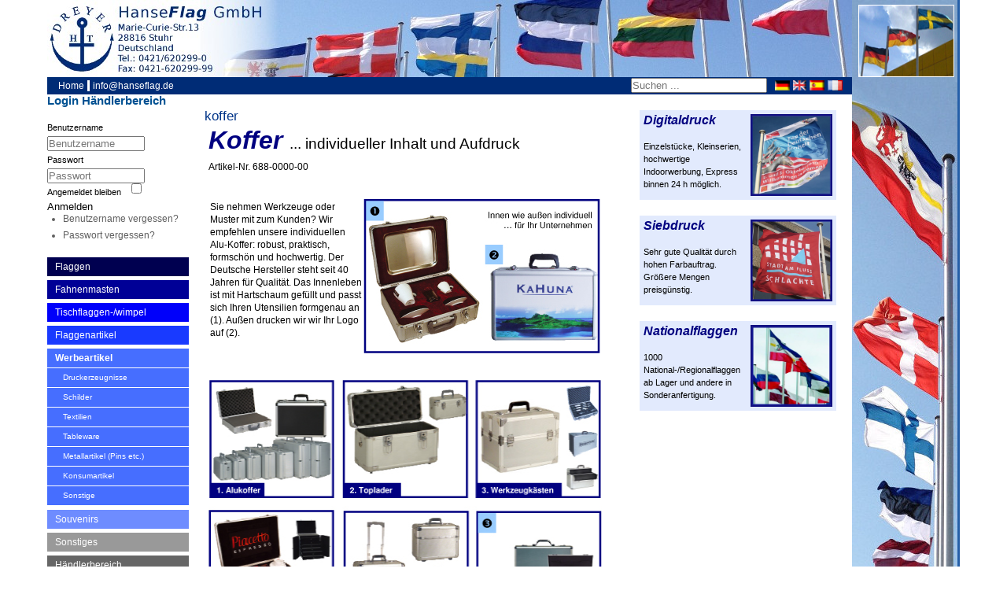

--- FILE ---
content_type: text/html; charset=utf-8
request_url: https://hanseflag.de/index.php?option=com_content&view=category&id=180&Itemid=6
body_size: 5660
content:
<!DOCTYPE html PUBLIC "-//W3C//DTD XHTML 1.0 Transitional//EN" "http://www.w3.org/TR/xhtml1/DTD/xhtml1-transitional.dtd">
<html xmlns="http://www.w3.org/1999/xhtml" xml:lang="de-de" lang="de-de" dir="ltr" >
<head>
<meta http-equiv="content-type" content="text/html; charset=utf-8" />
	<meta name="keywords" content="joomla, Joomla" />
	<meta name="description" content="Joomla! - dynamische Portal-Engine und Content-Management-System" />
	<meta name="generator" content="Joomla! - Open Source Content Management" />
	<title>Werbeartikel</title>
	<link href="/templates/standard/favicon.ico" rel="shortcut icon" type="image/vnd.microsoft.icon" />
	<link href="https://hanseflag.de/index.php?option=com_search&amp;view=category&amp;id=180&amp;Itemid=6&amp;format=opensearch" rel="search" title="Suchen HanseFlag" type="application/opensearchdescription+xml" />
	<link href="/templates/system/css/system.css" rel="stylesheet" type="text/css" />
	<link href="/templates/standard/css/position.css" rel="stylesheet" type="text/css" media="screen,projection" />
	<link href="/templates/standard/css/layout.css" rel="stylesheet" type="text/css" media="screen,projection" />
	<link href="/templates/standard/css/print.css" rel="stylesheet" type="text/css" media="print" />
	<link href="/templates/standard/css/general.css" rel="stylesheet" type="text/css" />
	<link href="/templates/standard/css/template_org.css" rel="stylesheet" type="text/css" media="screen,projection" />
	<style type="text/css">
div.mod_search88 input[type="search"]{ width:auto; }
	</style>
	<script type="application/json" class="joomla-script-options new">{"csrf.token":"da75d869f7f5054e666a3040efcaa579","system.paths":{"root":"","base":""},"system.keepalive":{"interval":3540000,"uri":"\/index.php?option=com_ajax&amp;format=json"}}</script>
	<script src="/media/jui/js/jquery.min.js?569e0106be6f8578d69bf245e10b1f82" type="text/javascript"></script>
	<script src="/media/jui/js/jquery-noconflict.js?569e0106be6f8578d69bf245e10b1f82" type="text/javascript"></script>
	<script src="/media/jui/js/jquery-migrate.min.js?569e0106be6f8578d69bf245e10b1f82" type="text/javascript"></script>
	<script src="/media/system/js/caption.js?569e0106be6f8578d69bf245e10b1f82" type="text/javascript"></script>
	<script src="/media/system/js/mootools-core.js?569e0106be6f8578d69bf245e10b1f82" type="text/javascript"></script>
	<script src="/media/system/js/core.js?569e0106be6f8578d69bf245e10b1f82" type="text/javascript"></script>
	<script src="/media/system/js/mootools-more.js?569e0106be6f8578d69bf245e10b1f82" type="text/javascript"></script>
	<!--[if lt IE 9]><script src="/media/system/js/polyfill.event.js?569e0106be6f8578d69bf245e10b1f82" type="text/javascript"></script><![endif]-->
	<script src="/media/system/js/keepalive.js?569e0106be6f8578d69bf245e10b1f82" type="text/javascript"></script>
	<script src="/media/jui/js/bootstrap.min.js?569e0106be6f8578d69bf245e10b1f82" type="text/javascript"></script>
	<!--[if lt IE 9]><script src="/media/system/js/html5fallback.js?569e0106be6f8578d69bf245e10b1f82" type="text/javascript"></script><![endif]-->
	<script type="text/javascript">
jQuery(window).on('load',  function() {
				new JCaption('img.caption');
			});jQuery(function($){ $(".hasTooltip").tooltip({"html": true,"container": "body"}); });
	</script>


<!--[if lte IE 6]>
<link href="/templates/standard/css/ieonly.css" rel="stylesheet" type="text/css" />
<![endif]-->

<!--[if IE 7]>
<link href="/templates/standard/css/ie7only.css" rel="stylesheet" type="text/css" />
<![endif]-->
<script language="JavaScript" src="/templates/standard/scripte.js.php" type="text/javascript"></script>
<script language="JavaScript" type="text/javascript">
<!--
var startnr = Math.random() * 10;
// if(startnr >3.3) startnr = startnr /3;
if(startnr >4.4) startnr = startnr /2;
startnr = Math.round(startnr);
if(startnr == 0 || startnr >4) { startnr = 1; }
//alert('startnr:'+startnr);

function galerie(id) {
window.open('index2.php?option=com_content&view=article&id=50&Galid='+id,'Galerie','width=720px,height=620px,scrollbars=yes');
}

//-->
</script>
</head>

<body onload="bilderWechsel(0);">
<a name="up" id="up"></a>

  <table cellpadding="0" cellspacing="0" border="0" style="width:1160px; margin-left:auto; margin-right:auto;">
    <tr valign="top">
    	<td colspan="2" height="98" align="right"><img src="/images/layout/bg_kopf.jpg" width="1023" height="98" alt="">
        </td>
	    <td width="137" rowspan="5" style="background:#255FA8 url(images/layout/bg_rechts_mm2014.jpg) no-repeat left top; text-align:center">
        <div style="height:100px; background-color:transparent; padding-top:6px">
        <script language="JavaScript" type="text/javascript">
	
	document.write('<img src="/images/stories/animation/bw'+startnr+'.jpg" width="120" height="90" alt="" border="0" id="bild1" name="bild1" style="border:1px solid white"><br>');
	
	</script>
	    </div>
        </td>
    </tr>
   <tr>

    	<td colspan="2" style="background-color:#002C76;">
        	<div style="float:right; width:300px; text-align:right; height:22px;">
					        	
        	<a href="/index.php?option=com_content&amp;view=article&amp;id=150&amp;Itemid=6"><img src="/images/stories/allgemein/fr.gif" width="19" height="13" border="0" alt="" style="float:right; margin-top:4px; margin-right:12px;" /></a><a href="/index.php?option=com_content&amp;view=article&amp;id=149&amp;Itemid=6"><img src="/images/stories/allgemein/flagge_es.png" width="19" height="13" border="0" alt="" style="float:right; margin-top:4px; margin-right:4px;" /></a><a href="/index.php?option=com_content&amp;view=article&amp;id=148&amp;Itemid=6"><img src="/images/stories/allgemein/flagge_gb.png" width="17" height="13" border="0" alt="english" style="float:right; margin-top:4px; margin-right:4px" /></a><a href="/index.php"><img src="/images/stories/allgemein/flagge_de.png" width="19" height="13" border="0" alt="deutsch" style="float:right; margin:4px 4px 0 10px" /></a>
        

        		<div class="moduletable_suche">
						<div class="search_suche mod_search88">
	<form action="/index.php?option=com_content&amp;view=category&amp;layout=blog&amp;id=219&amp;Itemid=6" method="post" class="form-inline">
		<label for="mod-search-searchword88" class="element-invisible">Suchen ...</label> <input name="searchword" id="mod-search-searchword88" maxlength="200"  class="inputbox search-query input-medium" type="search" size="20" placeholder="Suchen ..." />		<input type="hidden" name="task" value="search" />
		<input type="hidden" name="option" value="com_search" />
		<input type="hidden" name="Itemid" value="6" />
	</form>
</div>
		</div>
	
        </div>

        <div style="width:300px; height:22px;">
        		<div class="moduletable_top">
						<ul class="nav menu_top">
<li class="item-278 default"><a href="/index.php?option=com_content&amp;view=featured&amp;Itemid=278" >Home</a></li><li class="item-85"><a href="mailto:info@hanseflag.de" >info@hanseflag.de</a></li></ul>
		</div>
	</div>

        </td>
   </tr>
    <tr valign="top">
    	<td width="180" style="width:180px; padding-right:20px">
          		<div class="moduletable">
							<h3>Login Händlerbereich</h3>
						<form action="/index.php?option=com_content&amp;view=category&amp;layout=blog&amp;id=219&amp;Itemid=6" method="post" id="login-form" class="form-inline">
		<div class="userdata">
		<div id="form-login-username" class="control-group">
			<div class="controls">
									<div class="input-prepend">
						<span class="add-on">
							<span class="icon-user hasTooltip" title="Benutzername"></span>
							<label for="modlgn-username" class="element-invisible">Benutzername</label>
						</span>
						<input id="modlgn-username" type="text" name="username" class="input-small" tabindex="0" size="18" placeholder="Benutzername" />
					</div>
							</div>
		</div>
		<div id="form-login-password" class="control-group">
			<div class="controls">
									<div class="input-prepend">
						<span class="add-on">
							<span class="icon-lock hasTooltip" title="Passwort">
							</span>
								<label for="modlgn-passwd" class="element-invisible">Passwort							</label>
						</span>
						<input id="modlgn-passwd" type="password" name="password" class="input-small" tabindex="0" size="18" placeholder="Passwort" />
					</div>
							</div>
		</div>
						<div id="form-login-remember" class="control-group checkbox">
			<label for="modlgn-remember" class="control-label">Angemeldet bleiben</label> <input id="modlgn-remember" type="checkbox" name="remember" class="inputbox" value="yes"/>
		</div>
				<div id="form-login-submit" class="control-group">
			<div class="controls">
				<button type="submit" tabindex="0" name="Submit" class="btn btn-primary login-button">Anmelden</button>
			</div>
		</div>
					<ul class="unstyled">
							<li>
					<a href="/index.php?option=com_users&amp;view=remind&amp;Itemid=278">
					Benutzername vergessen?</a>
				</li>
				<li>
					<a href="/index.php?option=com_users&amp;view=reset&amp;Itemid=278">
					Passwort vergessen?</a>
				</li>
			</ul>
		<input type="hidden" name="option" value="com_users" />
		<input type="hidden" name="task" value="user.login" />
		<input type="hidden" name="return" value="aHR0cHM6Ly9oYW5zZWZsYWcuZGUvaW5kZXgucGhwP29wdGlvbj1jb21fY29udGVudCZ2aWV3PWNhdGVnb3J5JmlkPTE4MCZJdGVtaWQ9Ng==" />
		<input type="hidden" name="da75d869f7f5054e666a3040efcaa579" value="1" />	</div>
	</form>
		</div>
			<div class="moduletable_left">
						<ul class="nav menu">
<li class="item-9 parent"><a href="/index.php?option=com_content&amp;view=article&amp;id=108&amp;Itemid=9" >Flaggen</a></li><li class="item-10 parent"><a href="/index.php?option=com_content&amp;view=article&amp;id=83&amp;Itemid=10" >Fahnenmasten</a></li><li class="item-13"><a href="/index.php?option=com_content&amp;view=category&amp;layout=blog&amp;id=216&amp;Itemid=13" >Tischflaggen-/wimpel</a></li><li class="item-14"><a href="/index.php?option=com_content&amp;view=category&amp;layout=blog&amp;id=217&amp;Itemid=14" >Flaggenartikel</a></li><li class="item-6 current active deeper parent"><a href="/index.php?option=com_content&amp;view=category&amp;layout=blog&amp;id=219&amp;Itemid=6" >Werbeartikel</a><ul class="nav-child unstyled small"><li class="item-201 parent"><a href="/index.php?option=com_content&amp;view=article&amp;id=115&amp;Itemid=201" >Druckerzeugnisse</a></li><li class="item-200 parent"><a href="/index.php?option=com_content&amp;view=category&amp;id=112&amp;Itemid=200" >Schilder</a></li><li class="item-206 parent"><a href="/index.php?option=com_content&amp;view=article&amp;id=126&amp;Itemid=206" >Textilien</a></li><li class="item-205 parent"><a href="/index.php?option=com_content&amp;view=article&amp;id=117&amp;Itemid=205" >Tableware</a></li><li class="item-94 parent"><a href="/index.php?option=com_content&amp;view=category&amp;id=166&amp;Itemid=94" >Metallartikel (Pins etc.)</a></li><li class="item-202 parent"><a href="/index.php?option=com_content&amp;view=article&amp;id=120&amp;Itemid=202" >Konsumartikel</a></li><li class="item-204 parent"><a href="/index.php?option=com_content&amp;view=article&amp;id=123&amp;Itemid=204" >Sonstige</a></li></ul></li><li class="item-15 parent"><a href="/index.php?option=com_content&amp;view=category&amp;layout=blog&amp;id=218&amp;Itemid=15" >Souvenirs</a></li><li class="item-243"><a href="/index.php?option=com_content&amp;view=category&amp;layout=blog&amp;id=220&amp;Itemid=243" >Sonstiges</a></li><li class="item-244"><a href="/index.php?option=com_users&amp;view=login&amp;Itemid=244" >Händlerbereich</a></li></ul>
		</div>
	

          <div id="user4" style="position:relative; left:0px; top:50px;">
              
          </div>
     </td>
     <td rowspan="2" style="padding-top:20px; padding-right:20px">
     		<div style="width:530px; padding-right:20px; float:left;">
        		<div class="blog" itemscope itemtype="https://schema.org/Blog">
	
			<h2> 							<span class="subheading-category">koffer</span>
					</h2>
		
	
	
	
				<div class="items-leading clearfix">
							<div class="leading-0"
					itemprop="blogPost" itemscope itemtype="https://schema.org/BlogPosting">
					






		

<p><span style="font-size: 8pt;"></span><br /><span style="color: #000000;"><span style="font-size: 24pt;"><strong><em><span style="color: #000080;">Koffer </span></em></strong></span></span><span style="font-size: 14pt;"><span style="color: #000000;">... individueller </span><span style="color: #000000;">Inhalt und Aufdruck<br /></span></span><span style="color: #000000;"><br /></span><span style="color: #000000;">Artikel-Nr. 688-0000-00</span></p>
<p><span style="color: #000000;"></span></p>
<table border="0" style="width: 500px; height: 26px;">
<tbody>
<tr>
<td><span style="color: #000000;">Sie nehmen Werkzeuge oder Muster mit zum Kunden? Wir empfehlen unsere individuellen Alu-Koffer: robust, praktisch, formschön und hochwertig. Der Deutsche Hersteller steht seit 40 Jahren für Qualität. </span><span style="color: #000000;">Das Innenleben ist mit Hartschaum gefüllt und passt sich Ihren Utensilien formgenau an (1). Außen drucken wir wir Ihr Logo auf (2).</span></td>
<td>   <img width="301" src="/images/stories/produkte/Werbeartikel/hok-f-oben.jpg" alt="hok-f-oben" height="196" /></td>
</tr>
</tbody>
</table>
<p> </p>
<table border="0" style="width: 470px; height: 26px;">
<tbody>
</tbody>
</table>
<img width="500" src="/images/stories/produkte/Werbeartikel/hok-f-unten-neu.jpg" alt="hok-f-unten-neu" height="317" />
<p><span style="color: #000000;"></span></p>
<table border="0" style="width: 470px; height: 26px;">
<tbody>
</tbody>
</table>
<p><span style="color: #000000;"><span style="font-size: 10pt;">In allen Produktlinien verfügen wir über günstige Eco-Koffer/-Boxen, über Standardprodukte mittlerer Qualität und über hochwertige Varianten. Dieses Produktblatt soll Ihnen einen ersten Überblick geben. Im Bedarfsfalle beraten wir Sie gerne über die Möglichkeiten hinsichtlich Formen, der Innenaufteilung Ihrer Werkzeug- und Präsentationskoffer oder der individuellen Bedruckung. Dabei sind uns kleine Stückzahlen genauso Willkommen wie große Aufträge z. B. für bedruckte Alumappen als Werbegeschenke.</span></span></p>
<p><span style="color: #000000;"><span style="font-size: 8pt;"><em>Werbenutzung von Text und Bildern nicht gestattet/Technische Änderungen vorbehalten</em></span></span></p>



				</div>
									</div><!-- end items-leading -->
	
	
	
	
		</div>

        </div>
        <div style="width:250px; padding-top:0px; float:right">
        				<div class="moduletable">
						

<div class="custom"  style="background-image: url(/images/stories/Sonstige/Hintergrund-hbl.jpg)" >
	<table cellspacing="5">
<tbody>
<tr>
<td align="left" valign="top">
<div><span><span style="color: #000000;"><a href="/index.php?option=com_content&amp;view=article&amp;id=87:flaggen-digitaldruck&amp;catid=213:siebdruck&amp;Itemid=19"><span style="color: #000000;"><span style="color: #000080; font-family: arial,helvetica,sans-serif; font-size: 12pt;"><em><strong>Digitaldruck<span style="font-size: 8pt;"><br /></span> </strong> </em> </span><span style="font-family: arial,helvetica,sans-serif; font-size: 8pt;"><br />Einzelstücke, Kleinserien, hochwertige Indoorwerbung, Express binnen 24 h möglich.</span></span></a></span>&nbsp;</span></div>
</td>
<td align="left" valign="top">
<p><a href="/index.php?option=com_content&amp;view=article&amp;id=87:flaggen-digitaldruck&amp;catid=213:siebdruck&amp;Itemid=19"><img style="border: 2px solid #110f81; float: left;" src="/images/stories/Rechte-Spalte/F-FD-neu.jpg" alt="F-FD-neu" width="100" height="100" /></a><a href="/index.php?option=com_content&amp;view=article&amp;id=87:flaggen-digitaldruck&amp;catid=213:siebdruck&amp;Itemid=19"></a></p>
</td>
</tr>
</tbody>
</table></div>
		</div>
			<div class="moduletable">
						

<div class="custom"  style="background-image: url(/images/stories/Sonstige/Hintergrund-hbl.jpg)" >
	<table cellspacing="5">
	<tbody>
		<tr>
			<td align="left" valign="top">
				<div><span><span style="color: #000000;"><a href="/index.php?option=com_content&amp;view=article&amp;id=87:flaggen-digitaldruck&amp;catid=213:siebdruck&amp;Itemid=19"><span style="color: #000000;"><span style="color: #000080; font-family: arial,helvetica,sans-serif; font-size: 12pt;"><em><strong>Siebdruck<span style="font-size: 8pt;"><br /></span> </strong> </em> </span><span style="font-family: arial,helvetica,sans-serif; font-size: 8pt;"><br />Sehr gute Qualität durch hohen Farbauftrag. Größere Mengen preisgünstig.</span></span> </a> </span> </span>
				</div>
			</td>
			<td align="left" valign="top">
			<a href="/index.php?option=com_content&amp;view=article&amp;id=88:flaggen-siebdruck&amp;catid=213:siebdruck&amp;Itemid=11"><img style="border: 2px solid #110f81;" src="/images/stories/Rechte-Spalte/F-FS-neu.jpg" alt="F-FS-neu" width="100" height="100" /></a><a href="/index.php?option=com_content&amp;view=article&amp;id=87:flaggen-digitaldruck&amp;catid=213:siebdruck&amp;Itemid=19"></a>
			</td>
		</tr>
	</tbody>
</table></div>
		</div>
			<div class="moduletable">
						

<div class="custom"  style="background-image: url(/images/stories/Sonstige/Hintergrund-hbl.jpg)" >
	<table cellspacing="5">
<tbody>
<tr>
<td align="left" valign="top">
<div><a href="/index.php?option=com_content&amp;view=article&amp;id=89:flaggen-flagtop&amp;catid=2:allg&amp;Itemid=24"><span><span style="color: #000000;"><span style="color: #000000;"><span style="color: #000080; font-family: arial,helvetica,sans-serif; font-size: 12pt;"><em><strong>Nationalflaggen&nbsp;</strong>&nbsp;</em> </span><span style="font-family: arial,helvetica,sans-serif; font-size: 8pt;"><br /><br />1000 National-/Regionalflaggen ab Lager und andere in Sonderanfertigung.</span></span> </span> </span></a></div>
</td>
<td align="left" valign="top"><a href="/index.php?option=com_content&amp;view=article&amp;id=89:flaggen-flagtop&amp;catid=2:allg&amp;Itemid=24"><img style="border: 2px solid #110f81; float: left;" src="/images/stories/Rechte-Spalte/F-FT-neu.jpg" alt="F-FT-neu" width="100" height="100" /></a><a href="/index.php?option=com_content&amp;view=article&amp;id=88:flaggen-siebdruck&amp;catid=213:siebdruck&amp;Itemid=11"></a><a href="/index.php?option=com_content&amp;view=article&amp;id=87:flaggen-digitaldruck&amp;catid=213:siebdruck&amp;Itemid=19"></a></td>
</tr>
</tbody>
</table></div>
		</div>
	
        </div>
     </td>

    </tr>
    <tr>
    	<td height="200">

        </td>
    </tr>

	<tr>
	 <td colspan="2" height="20" valign="bottom" style="height:20px; max-height:20px">
     	<div style="height:20px; background-color:#002C76; text-align:right; color:#FFFFFF; padding-right:5px">
     				<div class="moduletable">
						<ul class="nav menu_bottom">
<li class="item-2"><a href="/index.php?option=com_content&amp;view=article&amp;id=2&amp;Itemid=2" >Impressum</a></li><li class="item-3"><a href="/index.php?option=com_content&amp;view=article&amp;id=3&amp;Itemid=3" >AGB</a></li><li class="item-87"><a href="/index.php?option=com_content&amp;view=article&amp;id=11&amp;Itemid=87" >Anfahrtskizze</a></li><li class="item-86"><a href="/index.php?option=com_breezingforms&amp;view=form&amp;Itemid=86" >Kontakt</a></li></ul>
		</div>
	
        </div>
     </td>
	</tr>
	</table>

 
   </body>
</html>


--- FILE ---
content_type: text/html; charset=UTF-8
request_url: https://hanseflag.de/templates/standard/scripte.js.php
body_size: 329
content:
function bilderWechsel(nr) {
xy = setTimeout("neuesBild("+nr+")",3000);
}

function bilderWechselStop() {
xx = clearTimeout(xy);
}

function neuesBild(ebene) {var bilderarray = new Array("bw10.jpg","bw1.jpg","bw2.jpg","bw3.jpg","bw4.jpg","bw5.jpg","bw7.jpg","bw8.jpg","bw13.jpg","bw11.jpg","bw6.jpg","bw9.jpg","index.html");
if (document.images) {
c = (document.getElementById("bild1").src);
var datnam = c.split("/");
var letzter = datnam.length
var aktnr = datnam[letzter-1].substring(2,3);
var naechstes = aktnr;
naechstes++;
if(naechstes > bilderarray.length) {naechstes = 1;}

if(ebene == 0) {
document.getElementById("bild1").src = "images/stories/animation/bw"+naechstes+".jpg";
} else {
document.getElementById("bild1").src = "../images/stories/animation/bw"+naechstes+".jpg";
}

}
xx = clearTimeout(xy);
xy = bilderWechsel(ebene);
}

--- FILE ---
content_type: text/css
request_url: https://hanseflag.de/templates/standard/css/layout.css
body_size: 30112
content:
/**
 * @author  ( Angie Radtke  )
 * @package Joomla
 * @subpackage Accessible-Template-Beez
 * @copyright Copyright (C) 2005 - 2009 Open Source Matters. All rights reserved.
 * @license GNU/GPL, see LICENSE.php
 * Joomla! is free software. This version may have been modified pursuant to the
 * GNU General Public License, and as distributed it includes or is derivative
 * of works licensed under the GNU General Public License or other free or open
 * source software licenses. See COPYRIGHT.php for copyright notices and
 * details.
 */

/* not ready */


h3
{
        font-size:1.1em;
        font-weight:bold;
        margin:10px 0;
}

h4
{
        font-size:1em;
}

fieldset
{
        margin:10px 0 ;
        padding:15px 0px;
        border:solid 1px
}

p
{
        line-height:1.7em;
        margin:8px 0;
}

em
{
        font-weight:bold;
}

/* ##########################  general  ########################### */
#all
{
    font-size: 0.8em;
}

/* ##########################  header content  ########################### */

#header form
{

}

#header form .button
{
        font-weight:bold;
        margin: 0;
        cursor:pointer;
        text-align:center;
        text-transform:uppercase
}

#header form .inputbox
{

        font-size:1em;
        width:13em;
        padding:3px;
}


#header form .inputbox { margin: 2px 13px 2px 2px;}
#header form .inputbox:focus { margin: 1px 11px 0 1px; }

#header ul
{
        display:block;
        margin:0px 0px 1px 0px;
        text-align:right;
        list-style-type:none;
        padding:10px 0px 10px 0px;
        position:absolute;
        top:0;
        right:0px;

}

#header ul li a:link,
#header ul li a:visited
{
        text-transform:uppercase;
        padding:10px;
        display:inline
}

#header ul.menu li
{
        display:inline ;
        padding:0 ;
        margin:0;

}

#header ul.menu li a:link,
#header ul.menu li a:visited
{
        font-weight:bold;
        text-decoration:none;
        padding:0px 10px;
        margin:0 ;
}

#header ul li a:hover,
#header ul li a:active,
#header ul li a:focus
{
        font-weight:bold;
}

#header ul li.active a:link,
#header ul li.active a:visited
{
        text-transform:uppercase;
        padding:10px 10px;
}




/* ##########################  fontsize  ########################### */

#fontsize
{
    padding:0;
    margin:0 20px 0 1px;
    text-align:right;
    margin-bottom:0px;
    float:none;


}

#fontsize h3
{
    padding-right:0;
    font-weight:normal;
    display:inline;
    font-size:1em;

        margin:0
}

#fontsize p
{
    margin:0 0 0 2px;
        padding:0;
    display:inline;
    font-size:1em;


}

#fontsize p a
{
    margin:0 2px;
    display:inline;
    padding:0px 5px;
}


/* ##########################  breadcrumbs  ########################### */

#breadcrumbs
{
        padding:0 0 0 0px;
        text-align:left;
        margin:15px 20px 15px 0px;
        font-size:0.85em
}

#breadcrumbs p
{
        padding:5px;
        display:inline;
}

#breadcrumbs span
{
        padding:0px;
}

#breadcrumbs span a:link,
#breadcrumbs span a:visited
{
        text-transform:none;
        font-weight:normal
}

#breadcrumbs span a:hover,
#breadcrumbs span a:active,
#breadcrumbs span a:focus
{
        text-decoration:none;
}


/* ##########################  navigation column  ########################### */

#nav ul
{
        list-style-type:none;
        margin:0px 0;
}

.module_content
{
        margin:0px 0 0px 0;
        padding:0px 0px 10px 5px
}

.moduletable
{
        margin:0px 0 20px 0;
        padding:0px 0;
}

.moduletable_menu
{
        margin:0px 0 10px 0;
}

.moduletable_js
{
        margin-bottom:5px;
}

#nav h3.js_heading,
#right h3.js_heading
{
        position:relative;
        display:block;
        padding:5px 0px 0 0px ;
        margin:0px ;
        font-size:1.40em;
}

h3.js_heading span.backh
{
        padding:4px 0px 0px 10px;
        display:block;
}

h3.js_heading span.backh1
{
        padding:0px 20px 8px 0px;
        display:block;
}

h3.js_heading a
{
        display:block;
        position:absolute ;
        right:0px ;
        top:0px;
        padding:5px 5px 0 0;
        text-decoration:none;
}

.no
{
        font-size:1px;
}

#nav h3
{
        font-size:1.4em;
        margin:5px 0 6px 0;
        font-weight:normal;
        line-height:1.19em
}


#nav h3 span.backh3
{
        padding:0px 0px 5px 2px;
        display:block;
}


/* ++++++++++++++  first level  ++++++++++++++ */

#nav .moduletable-example ul.menu
{
        margin:0;
        padding:0
}

 ul.menu
{
        list-style-type:none !important;
        margin:0 0 0px 0px ;
        padding: 0px 0px 20px 0px;

}

 .module_content ul.menu
{
        margin-left:-5px;
        padding:10px 0 0 0 ;
}

 ul.menu li
{
        margin:0;
}

ul.menu li a:link,
 ul.menu li a:visited
{
        display:block;
     /*   padding:7px 4px 7px 15px;*/
        text-decoration:none;
}

 ul.menu li.active a:link,
 ul.menu li.active a:visited
{
        font-weight:bold;
}

 ul.menu li a:hover,
 ul.menu li a:active,
 ul li a:focus
{

}



/* ++++++++++++++  second level  ++++++++++++++ */
 ul.menu li ul
{
        margin:0 ;
        padding:0 ;
}
 ul.menu li ul li
{
        margin:0;
        padding:0
}

 ul.menu li.active ul li a:link,
 ul.menu li.active ul li a:visited
{
        padding:0px 0px 0px 20px ;
        font-weight:normal;
}


 ul.menu li.active ul li a.active:link,
 ul.menu li.active ul li a.active:visited
{
        padding:0px 0px 0px 20px ;
}

 ul li.active ul li.active a:link,
 ul li.active ul li.active a:visited
{
        font-weight:bold ;
}

/* ++++++++++++++  third level  ++++++++++++++ */

 ul.menu li ul li ul
{
        padding:5px 0 5px 0px;
}

 ul.menu li ul li ul li
{

}

ul.menu li.active ul li.active ul li a:link,
 ul.menu li.active ul li.active ul li a:visited
{
        padding:5px 4px 5px 30px;
        font-weight:normal;
}

 ul.menu li.active ul li.active ul li.active a:link,
 ul.menu li.active ul li.active ul li.active a:visited
{
        font-weight:bold;
}



/* ##########################  main  ########################### */

/* ++++++++++++++  main general  ++++++++++++++ */

#main h1
{

        padding: 5px;
        font-size:1.4em;
        line-height:1.19em;
        font-weight:normal;
        margin:0 -5px 10px -5px

}

#main h2
{
        font-size:1.6em;
        font-weight:normal;
        margin-bottom:10px;
        padding:3px 0px;
}

#main h2 a
{
        text-decoration:none;
}

#main h3
{
        margin:20px 0 10px;
}

.item
{
        padding:0px 5px 10px 5px;
        display:block
}

.item h2
{
        margin:0 0px 10px 0px
}

.item-page
{
        padding:0px;
        display:block;
        overflow:hidden
}


/* h1 on frontpage and blog view */

#main .blog-featured h1,
#main .blog h1
{

        margin:0 0px 10px 0px
}


.blog .category-desc
{
        padding:0 5px;
        margin:10px 0 25px
}

.blog .cat-children .category-desc
{
        padding:0 0px;
        margin:10px 0 25px
}


#main .items-row h2
{
        font-weight:normal;
        padding:5px 2px 5px 2px;
        font-size:1.4em
}
#main ul.subcategories
{
        margin:20px 20px 20px 10px
}
#main .subcategories-link
{
        font-weight:bold
}

#main ul
{
        list-style-position:outside;
        list-style-type:square;
        padding:0 0 0 15px;
        margin:10px 0 10px 0px;
}

#main ol
{
        padding:0 0 0 20px;
        margin:10px 0 10px 0px;
                list-style-position:outside
}

#main ul li,
#main ol li
{
        padding:0;
        line-height:1.7em;
        margin: 0;
}

#main .category-list
{
        padding:0 5px;
        display:block;
}

#main .category-list h1
{
        margin-left:-5px;
        margin-right:-5px;
}

.categories-list
{
        padding:0 5px
}

#main .categories-list ul
{
        margin:0px 0 0 20px;
        padding:0
}

#main .categories-list ul li
{
        padding: 5px;
}

#main .categories-list ul ul
{
        margin-left:15px
}

#main .categories-list dl dt,
#main .categories-list dl dd
{
	display:inline
}

.category-desc
{
        line-height:1.7em;
        margin:10px 0;
        padding-left:0px
}

.small
{
        font-size:0.85em;
        margin:0 0 20px;
}

.image-left
{
        float:left;
        margin:0 15px 5px 0;


}

.image-right
{
        float:right;
        margin:0 0 5px 15px
}

.archive
{
        padding:0 5px
}

.archive form
{
        padding:0 5px
}

ul#archive-items
{
        margin:20px 0 20px 0px;
        list-style-type:none;
        padding:0
}

ul#archive-items li.row0,
ul#archive-items li.row1
{
        padding:10px 0;
        margin:10px 0;
}

/* ++++++++++++++  columns  ++++++++++++++ */

.cols-4 .column-1
{
        width:23%;
        float:left
}

.cols-4 .column-2
{
        width:23%;
        margin-left:1%;
        float:left;
}

.cols-4 .column-3
{
        width:23%;
        margin-left:1%;
        float:left
}

.cols-4 .column-4
{
        width:23%;
        margin-left:0;
        float:right
}

/* ++++++++++++++  top  ++++++++++++++ */

#top h2
{
        font-size:1.4em;
        font-weight:normal
}

/* ++++++++++++++  leading  ++++++++++++++ */

#main .items-leading h2
{
        font-size:1.4em;
        font-weight:normal;
        padding:5px 0px
}

/* ++++++++++++++  readmore  ++++++++++++++ */

#main .readmore a
{
        font-weight:bold;
        padding:2px 5px 2px 10px;
        display:inline-block;
        margin-top:5px;
                text-decoration:none
}

.newsflash  a.readmore:link,
.newsflash a.readmore:visited,
#main a.readmore:link,
#main a.readmore:visited
{
        padding:4px 5px 4px 10px ;
        line-height:1.2em;
        text-decoration:none;

}

.newsflash  a.readmore:link,
.newsflash a.readmore:visited
{margin:10px 0;}

a.readmore:hover,
a.readmore:active,
a.readmore:focus
{
        text-decoration:none
}

#main .readmore a:hover,
#main .readmore a:active,
#main .readmore a:focus
{
        text-decoration:none;
}

/* ++++++++++++++  details  ++++++++++++++ */

.article-info
{
        margin:10px 0 10px 0px;
        font-size:0.9em;
}

.article-info-term
{
        display:none
}

dt.category-name,
dt.create,
dt.modified,
dt.createdby
{
        float:left;
        padding-right:5px;
}

.archive .article-info dd,
.article-info dd
{
        margin:2px 0 0px 0;
        line-height:1.2em
}

dd.createdby
{

}

.article-info dd span
{
    text-transform:none;
    display:inline-block;
    padding:0 5px 0 0px;
    margin:0 10px 0 0px;
}

/* ++++++++++++++  icons  ++++++++++++++ */

#main ul.actions
{
        text-align:right;
        padding:0 ;
        width:100%;
        margin:0
}

#main ul.actions li
{
        display:inline
}

#main ul.actions a
{
        text-decoration:none
}

/* ++++++++++++++  items more  ++++++++++++++ */

#main .items-more
{
        padding-top:10px;
}

#main .items-more h3
{
        font-weight:normal;
        margin:0;
        padding:5px 5px 5px 5px;
        font-size:1.4em
}

#main .items-more ol
{
        line-height:1.3em;
        list-style-type:none;
        margin:0;
        padding:10px 0 10px 2px;
}

#main .items-more ol li
{
        padding:2px;
}

#main .items-more ol li a
{
        display:inline;
        margin:0;
        font-weight:normal;
        padding:5px 5px 5px 20px;
}

#main .items-more ol li a:hover,
#main .items-more ol li a:active,
#main .items-more ol li a:focus
{
        font-weight:normal;
        padding:5px 5px 5px 20px;
        text-decoration:none
}


/* ++++++++++++++  pagination  ++++++++++++++ */

#main .pagination
{
        margin:10px 0 ;
        padding:10px 0 10px 0px;
        clear:both;

}

#main .pagination ul
{
        list-style-type:none;
        margin:0;
        padding:0;
        text-align:left;
}

#main .pagination li
{
        display:inline;
        padding:2px 5px;
        text-align:left;
        border:solid 0px #eee;
        margin:0 2px
}

.pagenav
{padding:2px; clear: both;}

#main .pagination li.pagination-start,
#main .pagination li.pagination-next,
#main .pagination li.pagination-end,
#main .pagination li.pagination-prev
{border:0}

#main .pagination li.pagination-start ,
#main .pagination li.pagination-start  span
 {
padding:0

}
p.counter
{
        font-weight:bold;
}


/* ##########################  right  ########################### */

#right .moduletable
{
        margin:0px 0px 10px 00px;
        padding:0px 0 20px 0;
}

#right h3
{
        font-size:1.2em;
                line-height:1.4em;
        margin:5px 0 0 0;
        font-weight:normal ;
}

#right h3 span.backh
{
        padding:0px 0px 0px 0;
        display:block;
}

#right h3 span.backh2
{
        display:block;
}

#right h3 span.backh3
{
        padding:0px 0px 5px 0px;
        display:block;
}

#right h3.js_heading span.backh
{
        padding:0px 0 0 10px
}

#right h4
{
        font-size:1em;
        padding:10px 5px 0 0;
        margin:0;
}

#right ul
{

    list-style-type:none;
    margin:10px 0;
    padding:5px 0 0 0px;
    position:relative;
}
#right ul.categories-module ul
{margin: 15px 0 15px 10px}
#right ul li
{

}

#right ul li a
{

}

#right ul.category-module
{
        margin-top:0;
        padding-top:0
}



/*  ####################   forms   #####################  */

#member-registration
{
        padding:0 5px
}
#member-registration fieldset
{
border:solid 1px #ddd
}

form fieldset dt
{
        clear:left ;
        float:left;
        width:12em;
        padding:3px 0
}

form fieldset dd
{
        float:left;
        padding:3px 0
}

/* ########################## search ############################ */
.searchintro
{
        font-weight:normal;
        margin:20px 0 20px;
}

#searchForm,
#finder-search
{
        padding:0 5px
}

.form-limit
{
        margin:20px 0 0;
        text-align:right;
        padding:0 10px 0 20px;
}

.inputbox:focus
{

}

.highlight
{
        font-weight:bold;
}

.ordering-box
{
        width:40%;
        float:right;
}

.phrases-box
{
        width:60%;
        float:left
}

.only,
.phrases
{
        margin:10px 0 0 0px;
        padding:15px ;
        line-height:1.3em;
}

label.ordering
{
        display:block;
        margin:10px 0 10px 0
}

.word
{
        padding:10px 10px 10px 0;
}

.word input
{
        font-weight:bold;
        margin:0px 10px 0px 10px;
        padding:4px;
        font-size:1em
}

.word input:focus
{
        margin:0 0 0 9px;
}

.word label
{
    font-weight:bold
}

fieldset.only label,
fieldset.phrases label
{
    margin:0 10px 0 0px
}

.ordering-box label.ordering
{
    margin:0 10px 5px 0;
    float:left
}


form .search label,
form .finder label
{
        display:none
}

form #finder-filter-select-list label
{
        display:block;
        margin-top: 10px;
        margin-bottom: 2px;
}

.search legend
{font-weight:bold}
/* ++++++++++++++  selects  ++++++++++++++ */
.phrases .inputbox
{
        width:10em;
}

.phrases .inputbox option
{
        padding:2px;
}


/* ++++++++++++++  search results  ++++++++++++++++++ */

dl.search-results
{

}

dl.search-results dt.result-title
{
        padding:15px 15px 0px 5px;
        font-weight:bold;
}

dl.search-results dd
{
        padding:2px 15px 2px 5px
}

dl.search-results dd.result-text
{
        padding: 0px 15px 10px 5px;
     /*   line-height:1.7em */
}

dl.search-results dd.result-url
{
        font-size:90%;
        padding:2px 15px 15px 5px;
}

dl.search-results dd.result-created
{
        padding:2px 15px 15px 5px
}

dl.search-results dd.result-category
{
	 padding:5px 15px 5px 5px
}

/* ########################### contacts ########################### */

.contact
{
        padding:0 5px
}

.contact-category
{
        padding:0 10px
}

.contact-category  #adminForm fieldset.filters
{
	border:0;
	padding:0
}

.contact-image
{
	margin:10px 0;
	overflow:hidden;
}

.contact-image img
{
/* as you like
float:right;
float:left */
}


address
{
        font-style:normal;
        margin:10px 0;

}

address span
{
        display:block
}
.contact-address

{
margin:20px 0 10px 0;

}


.contact-email div
{
        padding:2px 0;
        margin:0 0 10px 0;
}

.contact-email label
{
        width:17em;
        float:left;

}
span.contact-image
{
    margin-bottom:10px;
    overflow:hidden;
    display:block
}
#contact-textmsg
{padding: 2px 0 10px 0}

#contact-email-copy
{
        float:left;
        margin-right:10px;

}

.contact .button
{
        float:none !important;
        clear:left;
        display:block;
        margin:20px 0 0 0
}



dl.tabs {
    float: left;
    margin: 50px 0 0 0;
    z-index: 50;
    clear:both;


}

dl.tabs dt {
    float: left;
    padding: 4px 10px;
    border-left: 1px solid #ccc;
    border-right: 1px solid #ccc;
    border-top: 1px solid #ccc;
    margin-right: 3px;
    background: #f0f0f0;
    color: #666;
}

dl.tabs dt.open {
    background: #F9F9F9;
    border-bottom: 1px solid #F9F9F9;
    z-index: 100;
    color: #000;

}

div.current {
    clear: both;
    border: 1px solid #ccc;
    padding: 10px 10px;
}


div.current dd {
    padding: 0;
    margin: 0;
}

dl#content-pane.tabs {
    margin: 1px 0 0 0;
}


/* ##########################  user profile  ########################### */

#users-profile-core,
#users-profile-custom
{
        margin:10px 0 15px 0;
        padding:15px;
}

#users-profile-core dt,
#users-profile-custom dt
{
        float:left;
        width:12em;
        padding:3px 0;


}

#users-profile-core dd,
#users-profile-custom dd
{
        padding:3px 0;



}

#member-profile fieldset,
.registration fieldset
{
        margin:10px 0 15px 0;
        padding:15px;

}

#users-profile-core legend,
#users-profile-custom legend,
.profile-edit legend,
.registration legend
{
		font-weight:bold
}

.profile-edit form#member-profile fieldset dd,
.registration form#member-registration fieldset dd
{ float:none; padding:5px 0}

.profile-edit form#member-profile fieldset dd input,
.profile-edit form#member-profile fieldset dd select,
.registration form#member-registration fieldset dd input
{width:17em}
.profile-edit form#member-profile fieldset dt,
.registration form#member-registration fieldset dt
{padding:5px 5px 5px 0; width:13em}


span.optional
{font-size:0.9em}
/*#################### tables ############################ */

table
{
     /*   border-collapse:collapse */
}

table.weblinks,
table.category

{
        font-size:1em;
        margin:10px 10px 20px 0px;
        width:99%;
}

table.weblinks td
{
        border-collapse:collapse;
}

table.weblinks td,
table.category td

{
        padding:7px;
}

table.weblinks th,
table.category th

{
        padding:7px;
        text-align:left
}

td.num
{
        vertical-align:top;
        text-align:left;
}

td.hits
{
        vertical-align:top;
        text-align:center
}

td p
{
       /* margin:0;*/
        line-height:1.3em
}

.filter
{
        margin:10px 0
}

.display-limit,
.filter
{
        text-align:right;
        margin-right:7px
}




/* ++++++++++++++  category table  ++++++++++++++ */

table.category th a img
{
        padding:2px 10px
}

.filter-search
{
        float:left;

}
.filter-search .inputbox
{width:6em}


legend.element-invisible
{
        position:absolute;
        /* need margin top and left doesn't work for the legend element */
        margin-left:-3000px;
        margin-top:-3000px;
        height:0px;
}

.cat-items
{
        margin-top:20px
}


/* #################### footer ############################ */
#footer-sub
{

    padding:0px
}
#footer
{
        padding:15px 10px 15px 20px;
        text-align:right;
        margin:0 auto;
        display:block;
        max-width:1020px;
        overflow:hidden
}

#footer div
{
        float:left;
        font-size:0.8em;
        line-height:1.7em;
}

#footer-outer
{
        padding:0;
}

.box
{
        text-align:left
}

.box ul
{
        list-style-type:none
}

#bottom .newsfeed-item
{
        padding:0;
        margin-bottom:10px
}

.box .moduletable_menu,
.box .moduletable
{
        margin:10px
}

.box3
{
        padding-left:10px
}

.box h3
{
        font-size:1.3em
}

#bottom ul.latestnews
{
        padding-left:0
}

#footer p
{
        font-size:0.8em;
        margin:0
}

p.syndicate
{
        float:left;
        display:block;
        text-align:left;
}


/* ++++++++++++++  Error Message contact form  ++++++++++++++ */
p.error
{
        padding:10px;
}

/* ++++++++++++++  editor  ++++++++++++++ */
.contentpaneopen_edit
{
        float: left;
}

.contentpaneopen_edit img
{

}


a.mceButton:hover  {background:none !important}

/* ++++++++++++++  pagebreak  ++++++++++++++ */
table.contenttoc
{
        padding:10px;
        margin:10px;
}

table.contenttoc tr td
{
        padding:1px 0px
}

.pagenavcounter
{
        font-weight:bold;
}


/* ++++++++++++++  edit  ++++++++++++++ */
legend
{
        padding:3px 5px;
}

form#adminForm
{

}

.edit form#adminForm fieldset
{
        padding:20px 15px;
        margin:10px 0 15px 0;
}

.formelm
{
        margin:5px 0
}


.formelm label
{
        width:13em;
        display:inline-block;
        vertical-align:top;
}

form#adminForm .formelm-area
{
        padding:5px 0
}

form#adminForm .formelm-area label
{
        vertical-align:top;
        display:inline-block;
        width:7.9em
}

.formelm-buttons
{
        text-align:right;
        margin-bottom:10px
}

.button2-left
{

}

a.modal-button,
.button2-left .blank a,
.button2-left a,
.button2-left div.readmore a
{background:#eee;
padding:4px !important;
margin:0 !important;
line-height:1.2em; border:solid 1px #ddd;
font-weight:bold; text-decoration:none;
margin-top:10px !important}

/* ++++++++++++++  tooltip  ++++++++++++++ */


.tip
{
        font-size:0.8em;
        text-align:left;
        padding:3px;
        max-width:400px
}

.tip-title
{
        font-weight:bold;
}


/* #################### modules ############################ */

/* ++++++++++++++  newsflash  ++++++++++++++ */

/* newsflash horizontal */
.newsflash-horiz
{
        overflow:hidden;
        list-style-type:none !important;
        margin:0 5px!important;
        padding:20px 10px !important
}

.newsflash-horiz li
{
        float:left;
        width:30%;
        margin:0 1% !important;
        padding:10px 5px;
}

ul.newsflash-horiz li h4
{
    font-size:1.4em;
}

.newsflash-horiz li img
{
    display:block;
    margin-bottom:10px
}

/* newsflash vertical */

.newsflash-vert
{
    padding:0
}


/* ++++++++++++++  banner  ++++++++++++++ */

.banneritem
{
        margin: 10px 0px 10px 0px;
        padding:0px;
}

.banneritem a
{
        font-weight:bold
}


/* ++++++++++++++  latest, popular  ++++++++++++++ */

#nav .module_content ul.latestnews,
#nav .module_content ul.mostread
{
        margin:10px 0 0 0
}

ul.latestnews,
ul.mostread
{
        padding-left:10px;
        list-style-type:none !important;
}

ul.latestnews li a,
ul.mostread li a
{
    padding:2px 2px 2px 15px ;
    display:block;
    text-decoration:none
}


/* ++++++++++++++  newsflash  ++++++++++++++ */
.newsflash
{
    margin:0px;

}

/* ++++++++++++++  newsfeed  ++++++++++++++ */
.newsfeed
{
        padding:0 5px
}

ul.newsfeed
{
        padding:0 !important
}

.newsfeed-item
{
        padding:5px 0 0 0;
        margin:0
}

.newsfeed-item h5 a
{
        font-size:1.1em;
        font-weight:bold !important
}

.feed-item-description img
{margin: 5px 10px 10px 0}

dl.newsfeed-count dt,
dl.newsfeed-count dd
{
        display:inline
}

/* ++++++++++++++  weblinks  ++++++++++++++ */

dl.weblink-count dt,
dl.weblink-count dd
{
        display:inline;

}

/* ++++++++++++++  login  ++++++++++++++ */

#login-form
{
        padding-top:5px
}

#login-form fieldset
{
        padding:0px;

}

#login-form .inputbox
{
        padding:2px
}

#login-form fieldset.input
{
        padding:10px 0 0 0;
        margin:0px 0 10px 5px
}

#login-form label
{
        margin-right:10px;
        width:8.4em;
        display:block;
        float:left
}

#form-login-remember label
{
	float:none;
	width:auto;
	display:inline
}

.logout-button
{
	margin-top:10px
}

input.button,
button.button,
button.validate
{
        cursor:pointer;
        padding:3px 5px 3px 7px ;
        font-weight:bold;
        line-height:1.2em;
        font-family:arial;
}

#modlgn-username,
#modlgn-passwd
{
        width:9em
}

.module_content #form-login-username label,
.module_content #form-login-password label
{
            float:left;
            width:5.2em
}

.login-fields
{
        margin:10px 0
}

.login-fields label
{
        float:left;
        width:9em
}

.login-description img,
.logout-description img
{
        float:left;
        margin-right:20px
}

.login-description,
.logout-description
{
        overflow:hidden;
                padding-left:5px;
                margin:20px 0 10px 0
}

.logout-description
{
        margin-bottom:20px
}



/* ++++++++++++++  tabs/ slide  ++++++++++++++ */
.slide
{
        height:auto !important;

}

ul.tabs
{
    overflow:hidden;
    padding:0 !important;
    margin:0 !important
}

.tabopen ul.newsflash-horiz,
.tabopen ul.newsflash-vert,
.tabopen ul.latestnews
{
    margin:0 !important;
    padding:0 !important;
}

.tabopen ul.newsflash-horiz li,
.tabopen ul.newsflash-vert li
{
    padding:0 6px !important;
}

ul.tabs li
{
    list-style-type:none;
    float:left;
    width:auto;
    padding:0;
    display:block;
    margin:0;
    font-size:1em;
}

ul.tabs li a:link,
ul.tabs li a:visited
{
    text-decoration:none;
    padding:7px 5px;
    margin:0px ;
    display:block;
    font-size:0.9em;
    font-weight:normal;
}

ul.tabs li a.linkopen:link,
ul.tabs li a.linkopen:visited
{
    font-weight:bold;
}

ul.tabs li a:hover,
ul.tabs li a:active,
ul.tabs li a:focus
{
        text-decoration:underline;
}

.tabcontent
{
        padding:15px 10px;
        margin-top:-1px;
}

.tabcontent:focus
{
	outline:none
}
.tabopen
{
        display:block;
        margin-bottom:20px;
        overflow:hidden
}

.tabclosed
{
        display:none
}

.tabcontent ul
{
        padding:0
}

.tabcontent ul li
{
        list-style-type:none
}

.tabcontent .linkclosed
{

}

a.linkopen
{

}

.tabouter
{
        margin-top:20px
}


.module_content
{border:solid 1px #000;
padding:10px}

/* ++++++++++++++  random  ++++++++++++++ */

#right .random-image,
#nav .random-image
{
        margin-top:10px;
        margin-left:10px
}



/* ++++++++++++++  content-module ++++++++++++++ */
.category-module li
{
        padding:5px 0 5px 0
}

.category-module span
{
        display:block;
        font-size:0.85em;
}

.category-module a span
{
        display:inline
}

a.mod-articles-category-title
{
        text-decoration:none;
        font-weight:bold
}



/*-------------------------------*/

.australia
{
        margin:0px 0;
        padding:10px 65px 10px 10px;
}

.australia h3
{
        font-size:1.4em;
}

.australia a
{
        font-weight:bold
}

.australia p
{
        line-height:1.4em
}

/* ###########  Categories list ############ */
#main .categories-listalphabet ul
{
padding:0;
margin:20px 10px 10px 0;
list-style-type:none;
list-style-position:inside
 }
#main .categories-listalphabet ul li
{
display :inline;
padding:5px;
border-right:solid 1px #ddd
}


#main .categories-list ul
{list-style-type:none;
margin:0}

#main .cat-children
{ padding-left:5px
}
#main .cat-children ul dl dt,
#main .cat-children ul dl dd
{ display:inline}

#main .cat-children ul
{list-style-type:none;
 margin:0;
 padding:0;
}
 #main .cat-children ul
 {margin:20px 20px 20px 0;}
  #main .cat-children ul ul
  {margin:20px}

  #main .cat-children ul li
  {margin:10px 0 10px 0}




  /* mod stats  */


    .stats-module dl
    {margin:10px 0 10px 0}
    .stats-module dt
    {float:left;
    margin:0 10px 0 0;
    font-weight: bold;
    }
      .stats-module dt,   .stats-module dd
      {padding:2px 0 2px 0 }
/* syndicate */

a.feed-link
{
margin-top:15px;
display:block;
text-decoration:none
}

.feed-link img
{border:0}

/* pagenav */
#main ul.pagenav {
	list-style-type:none;
	padding:0;
	overflow:hidden
}
ul.pagenav li
{
	display:inline-block;
	padding:0px;
	margin:0;
}
#main ul.pagenav li
{
	line-height:2em
}
ul.pagenav li a
{
	border:solid 1px #ccc;
	display:inline;
	background:#eee;
	padding:2px;
	text-decoration:none
}
ul.pagenav li.pagenav-prev
{float:left}
ul.pagenav li.pagenav-next
{float:right}

/* pagebreak */

#article-index
{
	width:25%;
	float:right;
	border:solid 1px #eee;
	padding:10px;
	margin: 10px 0px 20px 30px;
	background:#f9faf9
}
#article-index h3
{
	margin:0;
	font-size:1em;


}

#article-index ul
{
	list-style-type:disc;
	color:#666
}


/* mailto window */


#mailto-window
{
	background:#f5f5f5;
	padding:15px;
	border:solid 1px #ddd;
	position:relative
}
#mailto-window label
{
	width:10em
}

.mailto-close
{
	position:absolute;
	right:0;
	top:5px;
	background:none;




}


.mailto-close a
{
background:#f5f5f5 url(../images/close.png) no-repeat !important;
min-width:25px;
display:block;
min-height:25px;
overflow:visible
}

.mailto-close a  span
{
	position:absolute;
	left:-3000px;
	top:-3000px;
	display:inline

}
#mailto-window  .inputbox
{
	background:url("../images/content_bg.gif") repeat-x scroll 0 0 #FFFFFF;
	border:1px solid #ccc;
	padding:3px;
}

#mailto-window p
{
	margin-top:20px
}

#mailto-window button
{
	margin:0 5px 0 0
}


span.spacer > span.text label {
	white-space: nowrap;
	font-weight: bold;
	color: #666;
}
.red {
	font-weight: bold;
	color: #c00;
}

.star {
	color:#cc0000;
}

/* ++++++++++++++  news feeds direction ++++++++++++++ */

.redirect-ltr {
	direction: ltr;
	text-align: left;
}

.redirect-rtl {
	direction:rtl;
	text-align: right;
}


#main h3.title,
#main2 h3.title,
#main dl.tabs h3,
#main2 dl.tabs h3
{margin:0}
/* ++++++++++++++  feed-display-module ++++++++++++++ */

div.feed {
	display:block;
	padding: 5px 10px;
}

/* ++++++++++++++  image float style ++++++++++++++ */
.img-fulltext-left {
	float:left;
	margin-right: 20px;
	margin-bottom: 20px;
}

.img-intro-left {
	float: left;
	margin-right: 10px;
	margin-bottom: 10px;
}

.img-fulltext-right {
	float: right;
	margin-left: 20px;
	margin-bottom: 20px;
}

.img-intro-right {
	float: right;
	margin-left: 10px;
	margin-bottom: 10px;
}


--- FILE ---
content_type: text/css
request_url: https://hanseflag.de/templates/standard/css/template_org.css
body_size: 12195
content:
/* Allgemeine Definitionen
	dunkelblau  (headlines navi) 005192
	hellblau  (hintergrund balken kontakt) 809BC3
    orangerot #E43117
*/

body {
 /*	background-color: transparent; #808080;*/
	height: 100%;
    font-family: arial, helvetica, sans-serif;
	font-size: 12px;
	color: #5F5F5F;
}

table, th, td, div {
   font-size: 100%; 		/* 12px; */
   font-family: arial, helvetica, sans-serif;
   color: #5F5F5F; /*	#58585A; 	#854B17; */
   line-height:16px;
}

p {
  	margin-top:0px;
	margin-bottom:15px;/* */
}

h1 {
	color:#000000;
	font-size:24pt;
    line-height:100%;
    font-weight:bold;
  	margin-top:0px;
  	padding-top:0px;
  	margin-bottom: 15px;
}

h2 {color: #003488;
	margin-top:0px;
	font-size:140%;
    font-weight:normal;
}

h3 {color: #005192;
	margin-top:0px;
	font-size:125%;
 /*   margin-bottom:18px; */
}


h4 {color: #005192;
	font-size:100%;
    margin-top:0px;
 	margin-bottom:0px /* */
}

h5 {color: #005192;
	font-size:100%;
    font-weight:normal;
	margin:0px;
    line-height:14px;
}

hr {
 	color:#70777C;
    border:0px;
	border-bottom:1px dotted #D8D9D9;
    background-color:#D8D9D9;
    height:0px;
    width:100%;
}

.blau { color:#005192; }
.dunkelblau { color:#000080; }
.rot { color:#E2001A; }
.weiss { color:#FFF; }


a, a:link, a:visited  {
 	font-size: 100%;
   text-decoration: none;
   font-weight: normal; /* MM: 15112013 bold;*/
   color: #5F5F5F;
}
a:hover {
   color: #000000;
   text-decoration: none;
   font-weight: bold;
}

a.textlink:hover {
	color:#E2001A;
}

a.rot, a.rot:visited {
	color:#E43117;
}
a.rot:hover {
	color:#5F5F5F;
}


/* ******** MENUE UNTEN ******************* */
ul.menu_bottom {
	list-style-type: none;	
	padding-top: 2px;
}
ul.menu_bottom li {
	display: inline;	
	padding:0px 4px;
	border-left: 1px solid white;
}
ul.menu_bottom li:first-child {
	border-left: 0px none;
}

ul.menu_bottom a,
ul.menu_bottom a:link,
ul.menu_bottom a:visited,
A.mainlevel_bottom:link, 
A.mainlevel_bottom:visited {
	color:#FFFFFF;
}

ul.menu_bottom a:hover,
ul.menu_bottom a:visited:hover,
A.mainlevel_bottom:hover, 
A.mainlevel_bottom:visited:hover
  {
   text-decoration: none;
   color: #A9C9E4;
}
/* ************************************* */

ul.menu_top {
	list-style-type: none;
	margin-left: 0px;	
	padding-top: 3px;
}

ul.menu_top li {
	display: inline;	
	padding:0px 4px;
}
ul.menu_top li:first-child {
		border-right:3px solid white;
}

ul.menu_top a,
ul.menu_top a:link,
ul.menu_top a:visited,
A.mainlevel_top, 
A.mainlevel_top:visited  {
   font-size: 100%;
   font-weight: normal;
   color: #FFFFFF;
   text-decoration: none;
}

ul.menu_top a:hover,
ul.menu_top a:visited:hover,
A.mainlevel_top:hover, 
A.mainlevel_top:visited:hover
  {
   text-decoration: none;
   color: #A9C9E4;
}


span.mainlevel_top {
	color:#FFFFFF;
    font-size:20px;
    font-weight:bold
}

 /* *********************************** */


A.sublevel, A.sublevel:visited  {
	font-size: 100%;
	text-decoration: none;
	font-weight: normal;
	color: #000000;
	line-height:30px;
  /*	padding-left:45px;*/
	background:url(../../../images/layout/subnavi_indent_n.gif) no-repeat 30px 5px;
}
A.sublevel:hover, A.sublevel:visited:hover  {
	color: #E43117;
	background:url(../../../images/layout/subnavi_indent_a.gif) no-repeat 30px 5px;
}

A#active_menu_sub{
	color: #E43117;
	background:url(../../../images/layout/subnavi_indent_a.gif) no-repeat 30px 5px;
}

A.sublevel_right, A.sublevel_right:link, A.sublevel_right:visited {
	color:#5F5F5F;
    font-weight:normal;
    line-height:20px;
}
A.sublevel_right:hover, A.sublevel_right:visited:hover {
	color:#E43117;
}
A.sublevel_right_on, A.sublevel_right_on:visited {
	color:#E43117;
    font-weight:normal;
    line-height:20px;
}
/* ************************************  */

A.readon {
	color:#5F5F5F;
    font-weight:bold;
	text-decoration: none;
}

A.readon:hover {
	color:#E2001A;
   text-decoration: none;
}


A.itemlink, A.itemlink:visited {
    padding:0px;
	padding-left:15px;
   background-image:url(../../../images/stories/pfeil_rot.png);
   background-repeat:no-repeat;
   background-position: 0px 3px;
   border-bottom:1px dotted #D8D9D9;
	color:#5F5F5F;
}

A.itemlink:hover, A.itemlink:visited:hover {
	color:#E43117;
}
/*/////////////////////////////////////////////////*/
table.main {
  /*	background-color: #FFFFFF;	*/
  text-align:left;
}

#active_menu {
	color:#000000;
}

#active_menu_main, #active_menu_top{
	color:#FFFFFF;
}


/* /////////////////////////////////////////////////////*/

.mainrow {
	border-left:1px dotted #D8D9D9;
	border-right:1px dotted #D8D9D9;
	padding-top:10px;
    padding-left:10px;
}

.rightrow {
	margin:0px;
    padding:0px;
    max-width:178px;
}
/* /////////////////////////////////////////////////////*/

ul {
	margin-left:20px;
	padding-left:0px;
}
ul li {
	margin-bottom:5px;
}
ul ul li, ul ul ul li{
	margin-bottom:0px;
}



/* *********************************************************************** */
div.moduletable_top {
	padding-left:10px;
}

div.moduletable_left {
	width:100%;
}

div.moduletable_left td  {
   /*	border-bottom:1px dotted #5F5F5F; */
}
div.moduletable_left td div {
   /*	border-top:1px dotted #B6B7B7 */
}

/* ***** hauptnavi aus j1.5 blue.css:   **************/

ul.menu {
	margin-top:20px;
	list-style-type:none;
    margin-left:0px;
 /*   width:157px; */
}

ul.menu li {
    line-height:24px;
    margin-bottom: 5px;
}

ul.menu ul li {
    line-height:24px;
    margin-bottom: 5px;
}
ul.menu ul ul li  {
    line-height:16px;
}
ul.menu li a {
  /*	height:24px;
    line-height:24px;*/
    color:#FFFFFF;
    padding-left:10px;
}

ul.menu ul {
	border-top:1px solid #FFFFFF;
	list-style-type:none;
    margin-left:0px;
}

ul.menu ul li {
	border-bottom:1px solid #FFFFFF;
    padding-left:5px;
}

ul.menu ul ul {
	margin-left:10px;
  /*	border-bottom:1px solid #FFFFFF; */
}
ul.menu ul ul li {
	border-bottom:0px none;
    padding-left:0px;
}


ul.menu li.item-9 {
	background-color:#000050; /* 002245;*/
    color:#FFFFFF;
}
ul.menu li.item-9 ul {
	background-color:#000050; /* 002245; */
    color:#FFFFFF; }

ul.menu li.item-10, li.item-10 ul{
	background-color:#000096; /*002C76; */
    color:#FFFFFF;
}


ul.menu li.item-13 {
	background-color:#0000FA; /*0039A6; */
    color:#FFFFFF;
}
ul.menu li.item-14 {
	background-color:#193AFF; /*0073CF; */
    color:#FFFFFF;
}
ul.menu li.item-6 {
	background-color:#466EFF; /* 66ABE4; */
    color:#FFFFFF;
}
ul.menu li.item-15 {
	background-color:#6E8CFF; /*90CAFA;  */
}
ul.menu li.item-243 {
	background-color:#999999; /* A0A09F;*/
}
ul.menu li.item-244 {
	background-color:#666666; /* 525150; */
}

/**************************************************************/


div.moduletable_right {
	width:226px;
    border-top:1px solid #5F5F5F;
    border-bottom:7px solid #A0A0A0;
    margin-bottom:10px;

}
div.moduletable_right table th{
	text-align:left;
    padding-left:7px;
    line-height:20px;
    background-image:url(../../../images/stories/linie_submenue.gif);
    background-repeat:no-repeat;
    background-position:left bottom;
}

div.moduletable_right table td{
	text-align:left;
    padding-left:10px;
    line-height:20px;
    background-image:url(../../../images/stories/linie_submenue.gif);
    background-repeat:no-repeat;
    background-position:left bottom;
}


/* *********************************************************************** */
/* Menu Definitionen */

table.moduletable {
   width: 100%;
}

table.moduletable th {
   background-color: #FFF;
   color: #FFEECA;
   width: 100%;
   border-bottom: 1px;
   border-color: #000000;
}

/* ******************************************* */

.kontaktform { color:#005192; }

div.kontakt {
	height:470px;
    border-bottom:7px solid #A0A0A0;
/*    border:1px solid red;        */
}

button {
	border:0px;
    margin:0px;
    padding:0px;
    background-color:transparent;
}
button table td{
    color:#E43117;
}

input {
  /*  height:18px; */
}


form {margin:0px; }

div.search_suche {
	padding-top:1px;
}

div.search_suche label { display: none;}

input.button_suche {
	border:0px;
    margin:0px;
    padding:0px;
 /*   padding-bottom:5px; */
    background-color:transparent;
    color:#FFFFFF;
    font-weight:bold;
    font-size:90%;
}
input.inputbox_suche {
	border-top:1px solid #76756D;
	border-right:1px solid #76756D;
	border-bottom:2px solid #76756D;
	border-left:2px solid #76756D;
    height:15px;
    line-height:14px;

}

.formtext {
	font-size:90%;
    color:#000000;
}

label {
    font-size:90%;
    color:#000000;
    vertical-align:top;
    line-height:22px;
}

.highlight {color:#E43117;
	text-decoration:underline; }

fieldset {
	border:0px;
    margin:0px;
    padding:5px 0px 5px 0px;
	background:url(../../../images/layout/liniehor15.gif) repeat-x bottom;
}

/* ******************************************* */

.moduletable_news {
 /*  background-color: #FF9900;  */
 font-size:90%;
 line-height:14px;
}
.table_news {
    padding-top:5px;
    padding-bottom:5px;
 /*   font-size:100%; */

}


/* Klassen Definitionen */

.footer {
  	position:relative; /**/
    width:400px;
    bottom:0px;
    left: 50%;
    margin-left:-200px;
    margin-top:50px;
	font-size: 75%;	/*	10px;	*/
	font-weight: normal;
	text-align: center;
	text-decoration: none;

}

.footer a:link, .footer a:visited {
   text-decoration: none;
   font-weight: bold;
   color: #70777C;
}

/*/////////////////////////////////////////////*/

table.contentpaneopen {         /* , table.blog */
	width: 100%;
	margin:0px;
    padding:0px;
}

table.contentpaneopen td{
 /*   line-height:16px; */
    padding:0px;
	margin:0px;
}
table.contentpaneopen_headline {
    margin-bottom:10px;
}

.contentheading {
	font-weight:bold;
    font-size:110%;
    color:#E43117;
/*    padding-left:5px;
    padding-top:5px;
    padding-bottom:3px; */
}

.contentheading_headline {
	font-weight:bold;
     font-size:125%;
    color:#E2001A;
    margin:0px;
    padding-left:0px;
    padding-top:5px;
    padding-bottom:9px;
    border-bottom:1px solid #5F5F5F;
    text-align:left;
    margin-bottom:20px;
}

div.thema {
	font-size:90%;
    text-transform:uppercase;
 /*   border:1px solid red; */
    margin-bottom:5px;
}

table.produkte_details {
	width:555px;
	background-color:#F5F5F5;
    border-top:1px solid #5F5F5F;
    border-bottom:6px solid #A0A0A0;
}

table.produkte_details td{
	border-bottom:1px dotted #B8B8B8;
    padding:3px 5px 3px 0px;
    color:#000000;
    vertical-align:top;
}
/* /////////////////////////////////// */

div.article_seperator  {
	height:15px;
}

.article_separator  {
    height:5px;
} /*  */

table.contentbuttons {
	margin-top:5px;
    width:375px;
    background:url(../../../images/layout/bg_backbutton_k.gif) repeat-x;
    border-top:1px dotted #000000;
    border-bottom:1px dotted #000000;
}
div.back_button {
	white-space:nowrap;
    padding-left:15px;
    background:url(../../../images/layout/bg_backbutton_k.gif) repeat-x;
    border-top:1px dotted #000000;
    border-bottom:1px dotted #000000;
}

div.back_button a, div.back_button a:visited {
 color:#5F5F5F;
}
div.back_button a:hover, div.back_button a:visited:hover {
 color:#E43117;
}


div.pdf_button {
	white-space:nowrap;
    padding-left:15px;
    background:url(../../../images/layout/bg_backbutton_k.gif) repeat-x;
    border-top:1px dotted #000000;
    border-bottom:1px dotted #000000;
    color:#E43117;
    font-weight:bold;
    font-size:90%;
}

td.back_button2 {
	white-space:nowrap;
}
td.back_button2 a, td.back_button2 a:visited, a.pdfbutt, a.pdfbutt:visited {
    color:#E43117;
    font-weight:bold;
    font-size:90%;
}
td.back_button2 a:hover, td.back_button2 a:visited:hover, a.pdfbutt:hover, a.pdfbutt:visited:hover {
    color:#000000;
}



div#pathway {
	position:absolute;
    left:200px;
    top:258px;
    z-index:3;
	color:#FFFFFF;
    font-weight:bold;
    font-size:90%;
}
a.pathway, a.pathway:visited {

	color:#FFFFFF;
    font-weight:bold;
    font-size:100%;
}

div#logo {
	position:relative;
    top:30px;
    left:8px;
	width:188px;
    height:47px;
    z-index:10;
}

table.galerie {
	display:none;
}

/*******************************/

div.pagination {
	text-align:center;
}

div.pagination ul {
	list-style-type: none;	
	margin:0px;
}

div.pagination ul li {
	display: inline;	
}



